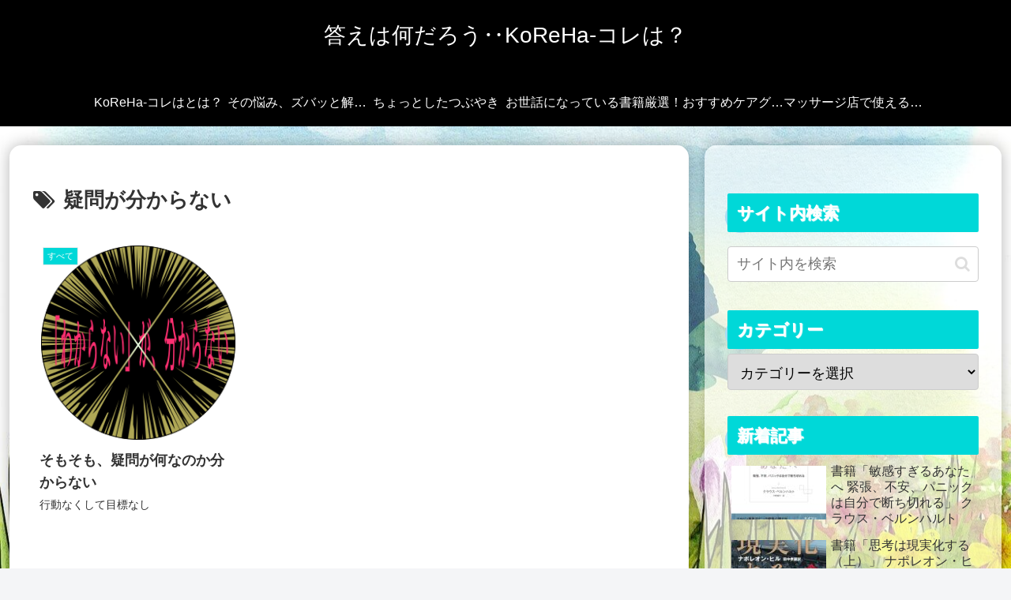

--- FILE ---
content_type: text/html; charset=utf-8
request_url: https://www.google.com/recaptcha/api2/aframe
body_size: 268
content:
<!DOCTYPE HTML><html><head><meta http-equiv="content-type" content="text/html; charset=UTF-8"></head><body><script nonce="31SJhQLK1RM1Tfgj-J3sBQ">/** Anti-fraud and anti-abuse applications only. See google.com/recaptcha */ try{var clients={'sodar':'https://pagead2.googlesyndication.com/pagead/sodar?'};window.addEventListener("message",function(a){try{if(a.source===window.parent){var b=JSON.parse(a.data);var c=clients[b['id']];if(c){var d=document.createElement('img');d.src=c+b['params']+'&rc='+(localStorage.getItem("rc::a")?sessionStorage.getItem("rc::b"):"");window.document.body.appendChild(d);sessionStorage.setItem("rc::e",parseInt(sessionStorage.getItem("rc::e")||0)+1);localStorage.setItem("rc::h",'1769684049427');}}}catch(b){}});window.parent.postMessage("_grecaptcha_ready", "*");}catch(b){}</script></body></html>